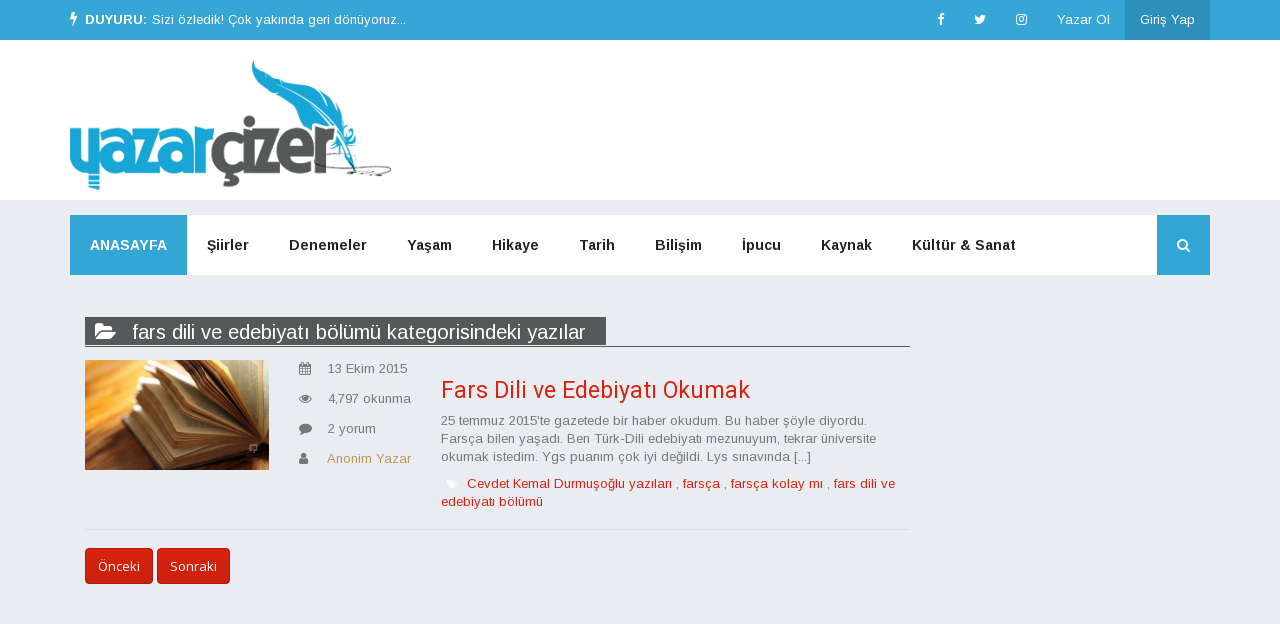

--- FILE ---
content_type: text/html; charset=utf-8
request_url: https://www.google.com/recaptcha/api2/aframe
body_size: 266
content:
<!DOCTYPE HTML><html><head><meta http-equiv="content-type" content="text/html; charset=UTF-8"></head><body><script nonce="TtfmZpuQTyFUIxeb0pxNvw">/** Anti-fraud and anti-abuse applications only. See google.com/recaptcha */ try{var clients={'sodar':'https://pagead2.googlesyndication.com/pagead/sodar?'};window.addEventListener("message",function(a){try{if(a.source===window.parent){var b=JSON.parse(a.data);var c=clients[b['id']];if(c){var d=document.createElement('img');d.src=c+b['params']+'&rc='+(localStorage.getItem("rc::a")?sessionStorage.getItem("rc::b"):"");window.document.body.appendChild(d);sessionStorage.setItem("rc::e",parseInt(sessionStorage.getItem("rc::e")||0)+1);localStorage.setItem("rc::h",'1768723620509');}}}catch(b){}});window.parent.postMessage("_grecaptcha_ready", "*");}catch(b){}</script></body></html>